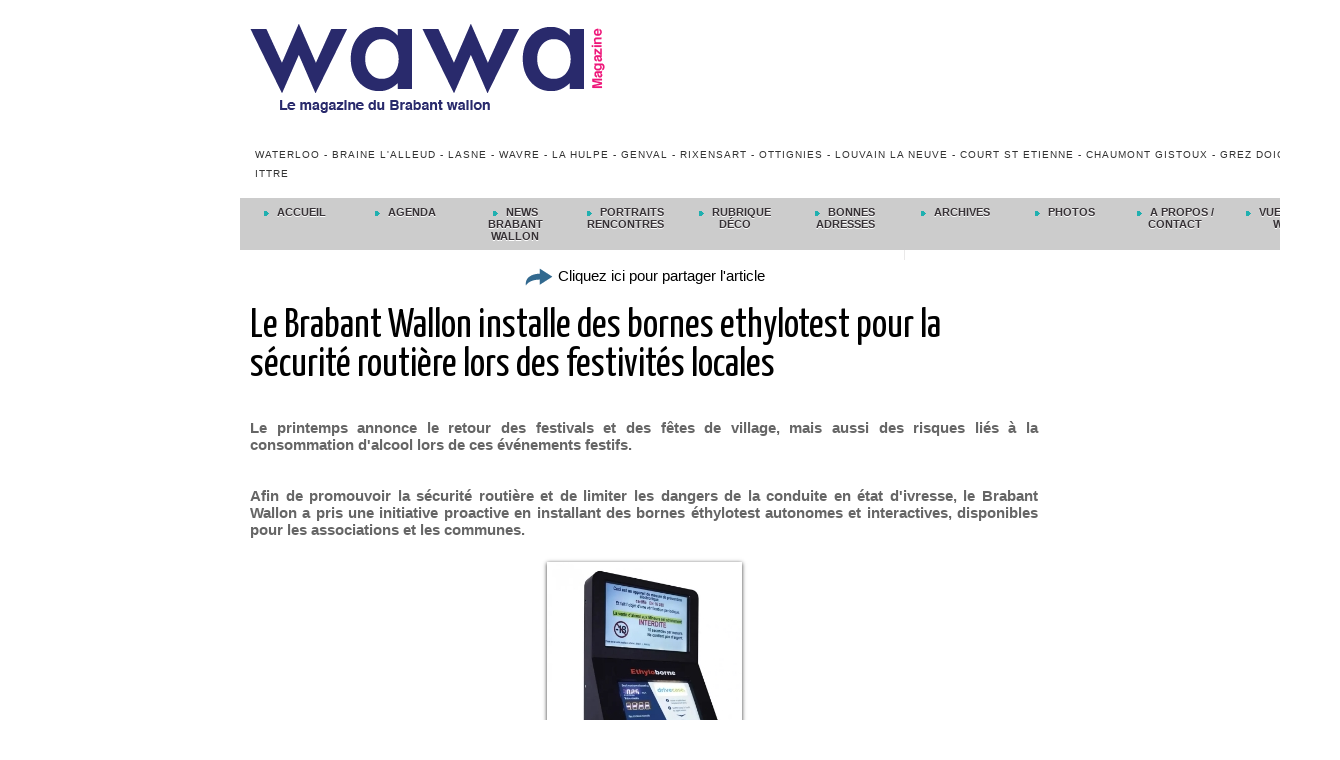

--- FILE ---
content_type: text/html; charset=UTF-8
request_url: https://www.wawamagazine.com/Le-Brabant-Wallon-installe-des-bornes-ethylotest-pour-la-securite-routiere-lors-des-festivites-locales_a4092.html
body_size: 9957
content:
<!DOCTYPE html PUBLIC "-//W3C//DTD XHTML 1.0 Strict//EN" "http://www.w3.org/TR/xhtml1/DTD/xhtml1-strict.dtd">
<html xmlns="http://www.w3.org/1999/xhtml" xmlns:og="http://ogp.me/ns#" xmlns:fb="http://ogp.me/ns/fb#" xml:lang="fr" lang="fr">
<head>
<title>Le Brabant Wallon installe des bornes ethylotest pour la sécurité routière lors des festivités locales</title>
 
<meta http-equiv="Content-Type" content="text/html; Charset=UTF-8" />
<meta name="author" lang="fr" content="Le Brabant Wallon installe des bornes ethylotest pour la sécurité routière lors des festivités locales" />
<meta name="keywords" content="Wavre, magasins wavre, commerces wavre, braderie wavre, Waterloo, Braine l'Alleud, Lasne, Ittre, wavre capital, Rixensart, chaumont, gistoux, ottignies, grez, doiceau, agenda wavre, agenda genval, agenda rixensart, agenda ottignies, agenda, portail bw, portail Brabant wallon" />
<meta name="description" content="Le printemps annonce le retour des festivals et des fêtes de village, mais aussi des risques liés à la consommation d'alcool lors de ces événements festifs.   Afin de promouvoir la sécurité routièr..." />

<meta name="geo.position" content="50.7326779;4.5861097" />
<meta property="og:url" content="https://www.wawamagazine.com/Le-Brabant-Wallon-installe-des-bornes-ethylotest-pour-la-securite-routiere-lors-des-festivites-locales_a4092.html" />
<meta name="image" property="og:image" content="https://www.wawamagazine.com/photo/art/grande/79737718-57694679.jpg?v=1713879755" />
<meta property="og:type" content="article" />
<meta property="og:title" content="Le Brabant Wallon installe des bornes ethylotest pour la sécurité routière lors des festivités locales" />
<meta property="og:description" content="Le printemps annonce le retour des festivals et des fêtes de village, mais aussi des risques liés à la consommation d'alcool lors de ces événements festifs. Afin de promouvoir la sécurité routière et de limiter les dangers de la conduite en état d'ivresse, le Brabant Wallon a pris une initiative..." />
<meta property="og:site_name" content="WaWa Magazine le portail du Brabant wallon, tout sur le Béwé." />
<meta property="twitter:card" content="summary_large_image" />
<meta property="twitter:image" content="https://www.wawamagazine.com/photo/art/grande/79737718-57694679.jpg?v=1713879755" />
<meta property="twitter:title" content="Le Brabant Wallon installe des bornes ethylotest pour la sécurit..." />
<meta property="twitter:description" content="Le printemps annonce le retour des festivals et des fêtes de village, mais aussi des risques liés à la consommation d'alcool lors de ces événements festifs. Afin de promouvoir la sécurité routière e..." />
<meta property="fb:app_id" content="1638885126424963" />
<link rel="stylesheet" href="/var/style/style_5.css?v=1599139748" type="text/css" />
<link rel="stylesheet" media="only screen and (max-width : 800px)" href="/var/style/style_1105.css?v=1599139748" type="text/css" />
<link rel="stylesheet" href="/assets/css/gbfonts.min.css?v=1724246908" type="text/css">
<meta id="viewport" name="viewport" content="width=device-width, initial-scale=1.0, maximum-scale=1.0" />
<link id="css-responsive" rel="stylesheet" href="/_public/css/responsive.min.css?v=1731587507" type="text/css" />
<link rel="stylesheet" media="only screen and (max-width : 800px)" href="/var/style/style_1105_responsive.css?v=1599139748" type="text/css" />
<link rel="stylesheet" href="/var/style/style.8435171.css?v=1577962466" type="text/css" />
<link rel="stylesheet" href="/var/style/style.6428502.css?v=1435664813" type="text/css" />
<link rel="stylesheet" href="/var/style/style.6428487.css?v=1386336175" type="text/css" />
<link href="https://fonts.googleapis.com/css?family=Yanone+Kaffeesatz|Satisfy|Amatic+SC|Istok+Web&display=swap" rel="stylesheet" type="text/css" />
<link rel="canonical" href="https://www.wawamagazine.com/Le-Brabant-Wallon-installe-des-bornes-ethylotest-pour-la-securite-routiere-lors-des-festivites-locales_a4092.html" />
<link rel="amphtml" href="https://www.wawamagazine.com/Le-Brabant-Wallon-installe-des-bornes-ethylotest-pour-la-securite-routiere-lors-des-festivites-locales_a4092.amp.html" />
<link rel="alternate" type="application/rss+xml" title="RSS" href="/xml/syndication.rss" />
<link rel="alternate" type="application/atom+xml" title="ATOM" href="/xml/atom.xml" />
<link rel="icon" href="/_images/icones/favicon.ico" type="image/x-icon" />
<link rel="shortcut icon" href="/_images/icones/favicon.ico" type="image/x-icon" />
 
<!-- Google file -->
<meta name="google-site-verification" content="0OZV7KtrddahO4qqyDH4FOqj0uSe-bwtL6FSFebuRG8" />
 
<!-- Msn tags -->
<meta name="msvalidate.01" content="584D9AA4EBD1879F74CCC85E822BF5E3" />
<script src="/_public/js/jquery-1.8.3.min.js?v=1731587507" type="text/javascript"></script>
<script src="/_public/js/regie_pub.js?v=1731587507" type="text/javascript"></script>
<script src="/_public/js/jquery-tiptip.min.js?v=1731587507" type="text/javascript"></script>
<script src="/_public/js/jquery.raty.min.js?v=1731587507" type="text/javascript"></script>
<script src="/_public/js/jquery.tools-1.2.7.min.js?v=1731587507" type="text/javascript"></script>
<script src="/_public/js/compress_jquery.ibox.js?v=1731587507" type="text/javascript"></script>
<script src="/_public/js/form.js?v=1731587507" type="text/javascript"></script>
<script src="/_public/js/compress_facebook.js?v=1731587507" type="text/javascript"></script>
<script src="/_public/js/compress_fonctions.js?v=1731587507" type="text/javascript"></script>
<script type="text/javascript" src="//platform.linkedin.com/in.js">lang:fr_FR</script>
<script type="text/javascript">
/*<![CDATA[*//*---->*/
selected_page = ['article', ''];
selected_page = ['article', '79737718'];
var deploye8435126 = true;

function sfHover_8435126(id) {
	var func = 'hover';
	if ($('#css-responsive').length && parseInt($(window).width()) <= 800) { 
		func = 'click';
	}

	$('#' + id + ' li' + (func == 'click' ? ' > a' : '')).on(func, 
		function(e) { 
			var obj  = (func == 'click' ? $(this).parent('li') :  $(this));
			if (func == 'click') {
				$('#' + id + ' > li').each(function(index) { 
					if ($(this).attr('id') != obj.attr('id') && !$(this).find(obj).length) {
						$(this).find(' > ul:visible').each(function() { $(this).hide(); });
					}
				});
			}
			if(func == 'click' || e.type == 'mouseenter') { 
				if (obj.find('ul:first:hidden').length)	{
					sfHoverShow_8435126(obj); 
				} else if (func == 'click') {
					sfHoverHide_8435126(obj);
				}
				if (func == 'click' && obj.find('ul').length)	return false; 
			}
			else if (e.type == 'mouseleave') { sfHoverHide_8435126(obj); }
		}
	);
}
function sfHoverShow_8435126(obj) {
	obj.addClass('sfhover').css('z-index', 1000); obj.find('ul:first:hidden').each(function() { if ($(this).hasClass('lvl0')) $(this).show(); else $(this).show(); });
}
function sfHoverHide_8435126(obj) {
	obj.find('ul:visible').each(function() { if ($(this).hasClass('lvl0')) $(this).hide(); else $(this).hide();});
}

 var GBRedirectionMode = 'IF_FOUND';
/*--*//*]]>*/

</script>
 
<!-- Perso tags -->
<meta name="google-site-verification" content="aMyvVcDA9Qo_0OFr0SQ1sCA8cAykNhtFMkin-AX-hl4" />

<meta name="facebook-domain-verification" content="1ha2rqxf0yf7s5a6l6hhgl6r2d78zw" />


<style type="text/css">
.mod_8435171 img, .mod_8435171 embed, .mod_8435171 table {
	 max-width: 786px;
}

.mod_8435171 .mod_8435171_pub {
	 min-width: 786px;
}

.mod_8435171 .mod_8435171_pub .cel1 {
	 padding: 0;
}

.mod_8435171 .photo.left .mod_8435171_pub, .mod_8435171 .photo.right .mod_8435171_pub {
	 min-width: 393px; margin: 15px 10px;
}

.mod_8435171 .photo.left .mod_8435171_pub {
	 margin-left: 0;
}

.mod_8435171 .photo.right .mod_8435171_pub {
	 margin-right: 0;
}

.mod_8435171 .para_57694679 .photo {
	 position: relative;
}


			#tiptip_holder {
				display: none;
				position: absolute;
				top: 0;
				left: 0;
				z-index: 99999;
			}
</style>

<!-- Google Analytics -->
<script>
  (function(i,s,o,g,r,a,m){i['GoogleAnalyticsObject']=r;i[r]=i[r]||function(){
  (i[r].q=i[r].q||[]).push(arguments)},i[r].l=1*new Date();a=s.createElement(o),
  m=s.getElementsByTagName(o)[0];a.async=1;a.src=g;m.parentNode.insertBefore(a,m)
  })(window,document,'script','//www.google-analytics.com/analytics.js','ga');

  ga('create', 'UA-12097325-2', 'auto');
  ga('send', 'pageview');

</script>
 
</head>

<body class="mep5">
<div id="z_col_130_responsive" class="responsive-menu">


<!-- MOBI_swipe 12194887 -->
<div id="mod_12194887" class="mod_12194887 wm-module fullbackground  module-MOBI_swipe">
	 <div class="entete"><div class="fullmod">
		 <span>WaWa Magazine le portail du Brabant wallon, tout sur le Béwé.</span>
	 </div></div>
	<div class="cel1">
		 <ul>
			 <li class="liens" data-link="home,"><a href="https://www.wawamagazine.com/" >			 <span>
			 Accueil
			 </span>
</a></li>
			 <li class="liens" data-link="rubrique,228213"><a href="/NEWS-du-Brabant-wallon_r26.html" >			 <span>
			 NEWS du BW !
			 </span>
</a></li>
			 <li class="liens" data-link="rubrique,228203"><a href="/Portraits-Rencontres_r24.html" >			 <span>
			 Portraits rencontres
			 </span>
</a></li>
			 <li class="liens" data-link="agenda,all"><a href="/agenda/" >			 <span>
			 Agenda
			 </span>
</a></li>
		 </ul>
	</div>
</div>
</div>
<div id="main-responsive">

<div id="main">
<table id="main_table_inner" cellspacing="0">
<tr>
<td class="z_col0_td_inner z_td_colonne" colspan="1">
<div id="z_col0">
	 <div class="z_col0_inner">
<div id="z_col0_responsive" class="module-responsive">

<!-- MOBI_titre 12194886 -->
<div id="mod_12194886" class="mod_12194886 module-MOBI_titre">
<div class="tablet-bg">
<div onclick="swipe()" class="swipe gbicongeneric icon-gbicongeneric-button-swipe-list"></div>
	 <a class="image mobile notablet" href="https://www.wawamagazine.com"><img src="https://www.wawamagazine.com/photo/iphone_titre_12194886.png?v=1459510339" alt="WaWa Magazine"  title="WaWa Magazine" /></a>
</div>
</div>
</div>
		 <div class="inner">
<!-- ********************************************** ZONE TITRE ********************************************** -->

<!-- pub 8435127 -->
<div id="ecart_after_8435127" class="ecart_col0" style="display:none"><hr /></div>

<!-- titre 8435129 -->
<div id="ecart_before_8435129" class="ecart_col0 " style="display:none"><hr /></div>
<div id="mod_8435129" class="mod_8435129 wm-module fullbackground "><div class="fullmod">
	 <div class="titre_image"><a href="https://www.wawamagazine.com/"><img src="/photo/titre_8435129.png?v=1422553719" alt="WaWa Magazine" title="WaWa Magazine" class="image"/></a></div>
</div></div>
<div id="ecart_after_8435129" class="ecart_col0" style="display:none"><hr /></div>

<!-- titre 8435128 -->
<div id="ecart_before_8435128" class="ecart_col0 " style="display:none"><hr /></div>
<div id="mod_8435128" class="mod_8435128 wm-module fullbackground "><div class="fullmod">
	 <div class="titre"><a href="https://www.wawamagazine.com/">Waterloo - Braine L'Alleud - Lasne - Wavre - La Hulpe - Genval - Rixensart - Ottignies - Louvain La Neuve - Court St Etienne - Chaumont Gistoux - Grez Doiceau - Ittre</a></div>
</div></div>
<div id="ecart_after_8435128" class="ecart_col0" style="display:none"><hr /></div>

<!-- menu_deployable 8435126 -->
<div id="ecart_before_8435126" class="ecart_col0 " style="display:none"><hr /></div>
<div id="mod_8435126" class="mod_8435126 module-menu_deployable wm-module fullbackground  colonne-a type-1 background-cell- " >
	 <div class="main_menu">
		 <ul id="menuliste_8435126">
			 <li data-link="home," class=" titre first" id="menuliste_8435126_1"><a href="https://www.wawamagazine.com/" > <img class="image middle nomargin" src="https://www.wawamagazine.com/_images/preset/puces/arrow7.gif?v=1732287502" alt=""  /> Accueil</a></li>
			 <li data-link="agenda,all" class=" titre" id="menuliste_8435126_2"><a href="/agenda/" > <img class="image middle nomargin" src="https://www.wawamagazine.com/_images/preset/puces/arrow7.gif?v=1732287502" alt=""  /> Agenda</a></li>
			 <li data-link="rubrique,228213" class=" titre" id="menuliste_8435126_3"><a href="/NEWS-du-Brabant-wallon_r26.html" > <img class="image middle nomargin" src="https://www.wawamagazine.com/_images/preset/puces/arrow7.gif?v=1732287502" alt=""  /> News Brabant Wallon</a></li>
			 <li data-link="rubrique,228203" class=" titre" id="menuliste_8435126_4"><a href="/Portraits-Rencontres_r24.html" > <img class="image middle nomargin" src="https://www.wawamagazine.com/_images/preset/puces/arrow7.gif?v=1732287502" alt=""  /> Portraits Rencontres</a></li>
			 <li data-link="rubrique,271734" class=" titre" id="menuliste_8435126_5"><a href="/Decoration_r58.html" > <img class="image middle nomargin" src="https://www.wawamagazine.com/_images/preset/puces/arrow7.gif?v=1732287502" alt=""  /> Rubrique déco</a></li>
			 <li data-link="rubrique,228226" class=" titre" id="menuliste_8435126_6"><a href="/Bonnes-adresses_r27.html" > <img class="image middle nomargin" src="https://www.wawamagazine.com/_images/preset/puces/arrow7.gif?v=1732287502" alt=""  /> Bonnes adresses</a>
			 	 <ul class="lvl0 ">
					 <li class="stitre responsive" style="display:none"><a href="/Bonnes-adresses_r27.html" ><span class="fake-margin" style="display:none">&nbsp;</span> <img class="image middle nomargin" src="https://www.wawamagazine.com/_images/preset/puces/arrow7.gif?v=1732287502" alt=""  /> Bonnes adresses</a></li>
					 <li data-link="rubrique,416462" class=" stitre" ><a href="/Wavre_r81.html" ><span class="fake-margin" style="display:none">&nbsp;</span>Wavre</a>
					 	 <ul class="lvlchildren ">
							 <li class="stitre responsive" style="display:none"><a href="/Wavre_r81.html" ><span class="fake-margin" style="display:none">&nbsp;</span><span class="fake-margin" style="display:none">&nbsp;</span>Wavre</a></li>
							 <li data-link="rubrique,228227" class=" stitre" ><a href="/Concessionnaires-Automobiles_r28.html" ><span class="fake-margin" style="display:none">&nbsp;</span><span class="fake-margin" style="display:none">&nbsp;</span>Concessionnaires automobiles</a></li>
							 <li data-link="rubrique,228228" class=" stitre" ><a href="/Sports-et-Bien-etre_r29.html" ><span class="fake-margin" style="display:none">&nbsp;</span><span class="fake-margin" style="display:none">&nbsp;</span>Sports et Bien être</a>
							 	 <ul class="lvlchildren ">
									 <li class="stitre responsive" style="display:none"><a href="/Sports-et-Bien-etre_r29.html" ><span class="fake-margin" style="display:none">&nbsp;</span><span class="fake-margin" style="display:none">&nbsp;</span><span class="fake-margin" style="display:none">&nbsp;</span>Sports et Bien être</a></li>
									 <li data-link="rubrique,229972" class=" stitre" ><a href="/Fitness_r38.html" ><span class="fake-margin" style="display:none">&nbsp;</span><span class="fake-margin" style="display:none">&nbsp;</span><span class="fake-margin" style="display:none">&nbsp;</span>Fitness</a></li>
									 <li data-link="rubrique,237540" class=" stitre" ><a href="/Dietetique_r53.html" ><span class="fake-margin" style="display:none">&nbsp;</span><span class="fake-margin" style="display:none">&nbsp;</span><span class="fake-margin" style="display:none">&nbsp;</span>Diététique</a></li>
									 <li data-link="rubrique,292128" class=" stitre" ><a href="/Beaute_r77.html" ><span class="fake-margin" style="display:none">&nbsp;</span><span class="fake-margin" style="display:none">&nbsp;</span><span class="fake-margin" style="display:none">&nbsp;</span>Beauté</a></li>
									 <li data-link="rubrique,237541" class=" stitre" ><a href="/Bio_r54.html" ><span class="fake-margin" style="display:none">&nbsp;</span><span class="fake-margin" style="display:none">&nbsp;</span><span class="fake-margin" style="display:none">&nbsp;</span>Bio</a></li>
									 <li data-link="rubrique,230116" class=" stitre slast" ><a href="/Sports_r41.html" ><span class="fake-margin" style="display:none">&nbsp;</span><span class="fake-margin" style="display:none">&nbsp;</span><span class="fake-margin" style="display:none">&nbsp;</span>Sports</a>
									 	 <ul class="lvlchildren ">
											 <li class="stitre responsive" style="display:none"><a href="/Sports_r41.html" ><span class="fake-margin" style="display:none">&nbsp;</span><span class="fake-margin" style="display:none">&nbsp;</span><span class="fake-margin" style="display:none">&nbsp;</span><span class="fake-margin" style="display:none">&nbsp;</span>Sports</a></li>
											 <li data-link="rubrique,230121" class=" stitre" ><a href="/Arts-Martiaux_r43.html" ><span class="fake-margin" style="display:none">&nbsp;</span><span class="fake-margin" style="display:none">&nbsp;</span><span class="fake-margin" style="display:none">&nbsp;</span><span class="fake-margin" style="display:none">&nbsp;</span>Arts Martiaux</a></li>
											 <li data-link="rubrique,230129" class=" stitre" ><a href="/Athletisme_r44.html" ><span class="fake-margin" style="display:none">&nbsp;</span><span class="fake-margin" style="display:none">&nbsp;</span><span class="fake-margin" style="display:none">&nbsp;</span><span class="fake-margin" style="display:none">&nbsp;</span>Athlétisme</a></li>
											 <li data-link="rubrique,230150" class=" stitre" ><a href="/Autos-Motos_r45.html" ><span class="fake-margin" style="display:none">&nbsp;</span><span class="fake-margin" style="display:none">&nbsp;</span><span class="fake-margin" style="display:none">&nbsp;</span><span class="fake-margin" style="display:none">&nbsp;</span>Autos - Motos</a></li>
											 <li data-link="rubrique,230154" class=" stitre" ><a href="/Badminton_r46.html" ><span class="fake-margin" style="display:none">&nbsp;</span><span class="fake-margin" style="display:none">&nbsp;</span><span class="fake-margin" style="display:none">&nbsp;</span><span class="fake-margin" style="display:none">&nbsp;</span>Badminton</a></li>
											 <li data-link="rubrique,230241" class=" stitre" ><a href="/Basket-Ball_r47.html" ><span class="fake-margin" style="display:none">&nbsp;</span><span class="fake-margin" style="display:none">&nbsp;</span><span class="fake-margin" style="display:none">&nbsp;</span><span class="fake-margin" style="display:none">&nbsp;</span>Baket-Ball</a></li>
											 <li data-link="rubrique,230532" class=" stitre" ><a href="/Cyclisme_r48.html" ><span class="fake-margin" style="display:none">&nbsp;</span><span class="fake-margin" style="display:none">&nbsp;</span><span class="fake-margin" style="display:none">&nbsp;</span><span class="fake-margin" style="display:none">&nbsp;</span>Cyclisme</a></li>
											 <li data-link="rubrique,230784" class=" stitre" ><a href="/Tennis_r49.html" ><span class="fake-margin" style="display:none">&nbsp;</span><span class="fake-margin" style="display:none">&nbsp;</span><span class="fake-margin" style="display:none">&nbsp;</span><span class="fake-margin" style="display:none">&nbsp;</span>Tennis</a></li>
											 <li data-link="rubrique,272921" class=" stitre" ><a href="/Fitness_r59.html" ><span class="fake-margin" style="display:none">&nbsp;</span><span class="fake-margin" style="display:none">&nbsp;</span><span class="fake-margin" style="display:none">&nbsp;</span><span class="fake-margin" style="display:none">&nbsp;</span>Fitness</a></li>
											 <li data-link="rubrique,351616" class=" stitre" ><a href="/Golf_r79.html" ><span class="fake-margin" style="display:none">&nbsp;</span><span class="fake-margin" style="display:none">&nbsp;</span><span class="fake-margin" style="display:none">&nbsp;</span><span class="fake-margin" style="display:none">&nbsp;</span>Golf</a></li>
											 <li data-link="rubrique,351616" class=" stitre" ><a href="/Golf_r79.html" ><span class="fake-margin" style="display:none">&nbsp;</span><span class="fake-margin" style="display:none">&nbsp;</span><span class="fake-margin" style="display:none">&nbsp;</span><span class="fake-margin" style="display:none">&nbsp;</span>Golf</a></li>
											 <li data-link="rubrique,447940" class=" stitre" ><a href="/Plongee_r82.html" ><span class="fake-margin" style="display:none">&nbsp;</span><span class="fake-margin" style="display:none">&nbsp;</span><span class="fake-margin" style="display:none">&nbsp;</span><span class="fake-margin" style="display:none">&nbsp;</span>Plongée</a></li>
											 <li data-link="rubrique,464356" class=" stitre slast" ><a href="/Peche_r94.html" ><span class="fake-margin" style="display:none">&nbsp;</span><span class="fake-margin" style="display:none">&nbsp;</span><span class="fake-margin" style="display:none">&nbsp;</span><span class="fake-margin" style="display:none">&nbsp;</span>Pêche</a></li>
										 </ul>
									 </li>
								 </ul>
							 </li>
							 <li data-link="rubrique,228230" class=" stitre" ><a href="/Finances_r30.html" ><span class="fake-margin" style="display:none">&nbsp;</span><span class="fake-margin" style="display:none">&nbsp;</span>Finances</a></li>
							 <li data-link="rubrique,228231" class=" stitre" ><a href="/HORECA_r31.html" ><span class="fake-margin" style="display:none">&nbsp;</span><span class="fake-margin" style="display:none">&nbsp;</span>Horeca</a>
							 	 <ul class="lvlchildren ">
									 <li class="stitre responsive" style="display:none"><a href="/HORECA_r31.html" ><span class="fake-margin" style="display:none">&nbsp;</span><span class="fake-margin" style="display:none">&nbsp;</span><span class="fake-margin" style="display:none">&nbsp;</span>Horeca</a></li>
									 <li data-link="rubrique,460274" class=" stitre" ><a href="/Restaurants-region-de-Wavre_r86.html" ><span class="fake-margin" style="display:none">&nbsp;</span><span class="fake-margin" style="display:none">&nbsp;</span><span class="fake-margin" style="display:none">&nbsp;</span>Restaurants région de Wavre</a></li>
									 <li data-link="rubrique,460275" class=" stitre slast" ><a href="/Hotels-Chambres-d-hotes_r87.html" ><span class="fake-margin" style="display:none">&nbsp;</span><span class="fake-margin" style="display:none">&nbsp;</span><span class="fake-margin" style="display:none">&nbsp;</span>Hôtels - Chambres d'hôtes</a></li>
								 </ul>
							 </li>
							 <li data-link="rubrique,228307" class=" stitre" ><a href="/Services_r32.html" ><span class="fake-margin" style="display:none">&nbsp;</span><span class="fake-margin" style="display:none">&nbsp;</span>Services</a></li>
							 <li data-link="rubrique,228312" class=" stitre" ><a href="/Loisirs-et-Culture_r34.html" ><span class="fake-margin" style="display:none">&nbsp;</span><span class="fake-margin" style="display:none">&nbsp;</span>Loisirs et Culture</a>
							 	 <ul class="lvlchildren ">
									 <li class="stitre responsive" style="display:none"><a href="/Loisirs-et-Culture_r34.html" ><span class="fake-margin" style="display:none">&nbsp;</span><span class="fake-margin" style="display:none">&nbsp;</span><span class="fake-margin" style="display:none">&nbsp;</span>Loisirs et Culture</a></li>
									 <li data-link="rubrique,230118" class=" stitre" ><a href="/Culture_r42.html" ><span class="fake-margin" style="display:none">&nbsp;</span><span class="fake-margin" style="display:none">&nbsp;</span><span class="fake-margin" style="display:none">&nbsp;</span>Culture</a></li>
									 <li data-link="rubrique,230824" class=" stitre slast" ><a href="/Loisirs_r50.html" ><span class="fake-margin" style="display:none">&nbsp;</span><span class="fake-margin" style="display:none">&nbsp;</span><span class="fake-margin" style="display:none">&nbsp;</span>Loisirs</a></li>
								 </ul>
							 </li>
							 <li data-link="rubrique,229369" class=" stitre" ><a href="/Habitation_r35.html" ><span class="fake-margin" style="display:none">&nbsp;</span><span class="fake-margin" style="display:none">&nbsp;</span>Habitation</a></li>
							 <li data-link="rubrique,230021" class=" stitre" ><a href="/Vetements-et-accessoires_r40.html" ><span class="fake-margin" style="display:none">&nbsp;</span><span class="fake-margin" style="display:none">&nbsp;</span>Vêtements et accessoires</a></li>
							 <li data-link="rubrique,232795" class=" stitre" ><a href="/Informatique-GSM-HiFi_r51.html" ><span class="fake-margin" style="display:none">&nbsp;</span><span class="fake-margin" style="display:none">&nbsp;</span>Informatique / GSM / HiFi</a></li>
							 <li data-link="rubrique,327789" class=" stitre slast" ><a href="/Alimentation_r78.html" ><span class="fake-margin" style="display:none">&nbsp;</span><span class="fake-margin" style="display:none">&nbsp;</span>Alimentation</a></li>
						 </ul>
					 </li>
					 <li data-link="rubrique,452166" class=" stitre slast" ><a href="/Waterloo_r85.html" ><span class="fake-margin" style="display:none">&nbsp;</span>Waterloo</a>
					 	 <ul class="lvlchildren ">
							 <li class="stitre responsive" style="display:none"><a href="/Waterloo_r85.html" ><span class="fake-margin" style="display:none">&nbsp;</span><span class="fake-margin" style="display:none">&nbsp;</span>Waterloo</a></li>
							 <li data-link="rubrique,461228" class=" stitre" ><a href="/Loisirs-et-culture_r88.html" ><span class="fake-margin" style="display:none">&nbsp;</span><span class="fake-margin" style="display:none">&nbsp;</span>Loisirs et culture</a>
							 	 <ul class="lvlchildren ">
									 <li class="stitre responsive" style="display:none"><a href="/Loisirs-et-culture_r88.html" ><span class="fake-margin" style="display:none">&nbsp;</span><span class="fake-margin" style="display:none">&nbsp;</span><span class="fake-margin" style="display:none">&nbsp;</span>Loisirs et culture</a></li>
									 <li data-link="rubrique,461229" class=" stitre" ><a href="/Loisirs_r89.html" ><span class="fake-margin" style="display:none">&nbsp;</span><span class="fake-margin" style="display:none">&nbsp;</span><span class="fake-margin" style="display:none">&nbsp;</span>Loisirs</a></li>
									 <li data-link="rubrique,461466" class=" stitre slast" ><a href="/Culture_r92.html" ><span class="fake-margin" style="display:none">&nbsp;</span><span class="fake-margin" style="display:none">&nbsp;</span><span class="fake-margin" style="display:none">&nbsp;</span>Culture</a></li>
								 </ul>
							 </li>
							 <li data-link="rubrique,461261" class=" stitre" ><a href="/Horeca_r90.html" ><span class="fake-margin" style="display:none">&nbsp;</span><span class="fake-margin" style="display:none">&nbsp;</span>Horeca</a>
							 	 <ul class="lvlchildren ">
									 <li class="stitre responsive" style="display:none"><a href="/Horeca_r90.html" ><span class="fake-margin" style="display:none">&nbsp;</span><span class="fake-margin" style="display:none">&nbsp;</span><span class="fake-margin" style="display:none">&nbsp;</span>Horeca</a></li>
									 <li data-link="rubrique,461265" class=" stitre slast" ><a href="/Restaurants-region-de-Waterloo_r91.html" ><span class="fake-margin" style="display:none">&nbsp;</span><span class="fake-margin" style="display:none">&nbsp;</span><span class="fake-margin" style="display:none">&nbsp;</span>Restaurants région de Waterloo</a></li>
								 </ul>
							 </li>
							 <li data-link="rubrique,461556" class=" stitre" ><a href="/Services_r93.html" ><span class="fake-margin" style="display:none">&nbsp;</span><span class="fake-margin" style="display:none">&nbsp;</span>Services</a></li>
							 <li data-link="rubrique,503987" class=" stitre" ><a href="/Habitation_r105.html" ><span class="fake-margin" style="display:none">&nbsp;</span><span class="fake-margin" style="display:none">&nbsp;</span>Habitation</a></li>
							 <li data-link="rubrique,568165" class=" stitre slast" ><a href="/Vetements-et-accessoires_r111.html" ><span class="fake-margin" style="display:none">&nbsp;</span><span class="fake-margin" style="display:none">&nbsp;</span>Vêtements et Accessoires</a></li>
						 </ul>
					 </li>
				 </ul>
			 </li>
			 <li data-link="rubrique,450735" class=" titre" id="menuliste_8435126_7"><a href="/Anciens-magazines_r84.html" > <img class="image middle nomargin" src="https://www.wawamagazine.com/_images/preset/puces/arrow7.gif?v=1732287502" alt=""  /> Archives</a></li>
			 <li data-link="galerie,all" class=" titre" id="menuliste_8435126_8"><a href="/photos/" > <img class="image middle nomargin" src="https://www.wawamagazine.com/_images/preset/puces/arrow7.gif?v=1732287502" alt=""  /> Photos</a></li>
			 <li data-link="rubrique,450609" class=" titre" id="menuliste_8435126_9"><a href="/A-propos-Contact_r83.html" > <img class="image middle nomargin" src="https://www.wawamagazine.com/_images/preset/puces/arrow7.gif?v=1732287502" alt=""  /> A propos / Contact</a>
			 	 <ul class="lvl0 ">
					 <li class="stitre responsive" style="display:none"><a href="/A-propos-Contact_r83.html" ><span class="fake-margin" style="display:none">&nbsp;</span> <img class="image middle nomargin" src="https://www.wawamagazine.com/_images/preset/puces/arrow7.gif?v=1732287502" alt=""  /> A propos / Contact</a></li>
					 <li data-link="formulaire,27025" class=" stitre" ><a href="/forms/Contactez-nous_f1.html" ><span class="fake-margin" style="display:none">&nbsp;</span>Contact</a></li>
					 <li data-link="article,5845647" class=" stitre" ><a href="/A-propos-de-nous_a643.html" ><span class="fake-margin" style="display:none">&nbsp;</span>A propos de nous</a></li>
					 <li data-link="article,5939534" class=" stitre slast" ><a href="/Le-Brabant-wallon_a676.html" ><span class="fake-margin" style="display:none">&nbsp;</span>Le Brabant wallon</a></li>
				 </ul>
			 </li>
			 <li data-link="rubrique,512512" class=" titre last" id="menuliste_8435126_10"><a href="/Vue-sur-le-web_r106.html" > <img class="image middle nomargin" src="https://www.wawamagazine.com/_images/preset/puces/arrow7.gif?v=1732287502" alt=""  /> Vue sur le Web</a></li>
		 </ul>
	 <div class="break" style="_height:auto;"></div>
	 </div>
	 <div class="clear"></div>
	 <script type="text/javascript">sfHover_8435126('menuliste_8435126')</script>
</div>
<!-- ********************************************** FIN ZONE TITRE ****************************************** -->
		 </div>
	 </div>
</div>
</td>
</tr>

<tr class="tr_median">
<td class="z_col1_td_inner z_td_colonne main-colonne">
<!-- ********************************************** COLONNE 1 ********************************************** -->
<div id="z_col1" class="z_colonne">
	 <div class="z_col1_inner z_col_median">
		 <div class="inner">
<div id="mod_8435171" class="mod_8435171 wm-module fullbackground  page2_article article-4092">
	 <div class="cel1">
		 <div class="boutons_ligne" id="boutons">
<a class="bt-share" href="javascript:void(0)" id="share_boutons_8435171"><img src="https://www.wawamagazine.com/photo/bt_share.png?v=1348496131" class="image middle" alt="Cliquez ici pour partager l'article" title="Cliquez ici pour partager l'article"  />&nbsp;Cliquez ici pour partager l'article</a>
		 </div>
		 <div class="titre">
			 <h1 class="access">
				 Le Brabant Wallon installe des bornes ethylotest pour la sécurité routière lors des festivités locales
			 </h1>
		 </div>
		 <div class="chapeau" style="">
			 <h3 class="access">
				            				 <br />
				           				 <br />
				 Le printemps annonce le retour des festivals et des fêtes de village, mais aussi des risques liés à la consommation d'alcool lors de ces événements festifs. 				 <br />
				      				 <br />
				      				 <br />
				 Afin de promouvoir la sécurité routière et de limiter les dangers de la conduite en état d'ivresse, le Brabant Wallon a pris une initiative proactive en installant des bornes éthylotest autonomes et interactives, disponibles pour les associations et les communes.
			 </h3>
		 </div>
		 <br class="texte clear" />
	 <div class="entry-content instapaper_body">
		 <br id="sep_para_1" class="sep_para access"/>
		 <div id="para_1" class="para_57694679 resize" style="">
			 <div class="photo shadow top" style="margin-bottom: 10px">
				 <img class="responsive"  style="display:none" src="https://www.wawamagazine.com/photo/art/grande/79737718-57694679.jpg?v=1713879755" alt="Le Brabant Wallon installe des bornes ethylotest pour la sécurité routière lors des festivités locales" title="Le Brabant Wallon installe des bornes ethylotest pour la sécurité routière lors des festivités locales" />
<img class="not-responsive"  src="https://www.wawamagazine.com/photo/art/default/79737718-57694679.jpg?v=1713879755" alt="Le Brabant Wallon installe des bornes ethylotest pour la sécurité routière lors des festivités locales" title="Le Brabant Wallon installe des bornes ethylotest pour la sécurité routière lors des festivités locales"  />
			 </div>
			 <div class="photo shadow right">
<iframe class="sharing" src="//www.facebook.com/plugins/like.php?href=https%3A%2F%2Fwww.wawamagazine.com%2FLe-Brabant-Wallon-installe-des-bornes-ethylotest-pour-la-securite-routiere-lors-des-festivites-locales_a4092.html&amp;layout=box_count&amp;show_faces=false&amp;width=100&amp;action=like&amp;colorscheme=light" scrolling="no" frameborder="0" allowTransparency="true" style="float:left; border:none; overflow:hidden; width: 63px; height: 62px; margin-right: 10px"></iframe>
<iframe class="sharing" allowtransparency="true" frameborder="0" scrolling="no" src="//platform.twitter.com/widgets/tweet_button.html?url=http%3A%2F%2Fxfru.it%2F0yB8Xg&amp;counturl=https%3A%2F%2Fwww.wawamagazine.com%2FLe-Brabant-Wallon-installe-des-bornes-ethylotest-pour-la-securite-routiere-lors-des-festivites-locales_a4092.html&amp;text=Le%20Brabant%20Wallon%20installe%20des%20bornes%20ethylotest%20pour%20la%20s%C3%A9curit%C3%A9%20routi%C3%A8re%20lors%20des%20festivit%C3%A9s%20locales&amp;count=vertical" style="float:left;width: 60px; height: 62px; margin-right: 10px;"></iframe>
<div class="sharing" style="float: left; width: 65px; height: 62px;">
<script type="IN/Share" data-url="https://www.wawamagazine.com/Le-Brabant-Wallon-installe-des-bornes-ethylotest-pour-la-securite-routiere-lors-des-festivites-locales_a4092.html" data-counter="top"></script>
</div>
<div class="clear"></div>
			 </div>
			 <div class="texte">
				 <div class="access firstletter">
					 <div data-testid="conversation-turn-15" dir="auto">  <div>  <div data-message-author-role="assistant" data-message-id="70b712dd-a868-4db4-aa30-c31de6d53216" dir="auto">&nbsp; <br />  Cette borne éthylotest, une acquisition récente du Brabant Wallon, s'inscrit dans une <strong>démarche préventive</strong> visant à sensibiliser les citoyens et à réduire les risques liés à l'alcool pendant les festivals et autres rassemblements. <br />   <br />  Elle complète les actions de prévention telles que la campagne Guindaille 2.0 et le Kit Guindaille, qui visent à encourager une <strong>consommation responsable</strong> et à fournir des <strong>solutions alternatives à la conduite en état d'ébriété</strong>. <br />   <br />  &nbsp;  <h3><u><strong>Une Technologie intuitive au service de la sécurité</strong></u></h3>   <br />  &nbsp; La borne éthylotest est équipée d'un écran tactile et d'embouts à usage unique et recyclables, offrant ainsi une utilisation simple et hygiénique pour les utilisateurs. En quelques instants, elle fournit une indication claire du taux d'alcoolémie de l'utilisateur et lui indique s'il est apte à reprendre le volant. <br />   <br />   <br />  De plus, elle fournit des informations sur le <strong>temps d'attente nécessaire avant de pouvoir conduire en toute sécurité</strong>, ainsi que sur les amendes encourues en cas de contrôle routier. Enfin, elle propose des solutions alternatives à la conduite, comme le covoiturage ou le taxi, avec des numéros de contact. <br />   <br />  &nbsp;  <h3><u><strong>Disponible pour tous les organisateurs d'événements</strong></u></h3>  &nbsp; <br />  Les associations, les communes et les CPAS ont la possibilité d'emprunter cette borne éthylotest auprès du Centre de Prêt de Matériel du Brabant Wallon. Moyennant une contribution annuelle pour l'assurance et un forfait pour les embouts à usage unique, cette borne est <strong>facilement accessible </strong>pour toute organisation d'événement.    <blockquote>Facile à installer et à transporter, elle offre une solution pratique et ludique pour contrôler son taux d'alcoolémie et garantir la sécurité de tous sur la route. <br />  &nbsp;</blockquote>    <h3> <br />   <br />   <br />  <u>Pour plus d'informations</u></h3>  &nbsp; <br />  &nbsp; <br />  Pour obtenir plus de renseignements ou pour emprunter une borne éthylotest, veuillez contacter le Centre de Prêt de Matériel du Brabant Wallon, dirigé par<strong> Monsieur Thierry Marchal, ou Madame Sophie Keymolen</strong>, Députée Provinciale en charge du Centre de Prêt de Matériel. <br />   <br />  &nbsp;</div>  </div>    <div>  <div>  <div>&nbsp;</div>  </div>  </div>  </div>    <div data-testid="conversation-turn-16" dir="auto">  <div>  <div>  <div>  <div data-message-author-role="user" data-message-id="aaa2fbc9-d882-4441-9c59-7cdc96930db4" dir="auto">&nbsp;</div>  </div>  </div>  </div>  </div>  
				 </div>
			 </div>
			 <div class="clear"></div>
		 </div>
	 </div>
		 <br class="texte clear" />
		 <div class="real-auteur auteur">
			 <div class="access">Le Brabant Wallon installe des bornes ethylotest pour la sécurité routière lors des festivités locales</div>
		 </div>
		 <div class="auteur">
			 <div class="access">Lu 397 fois</div>
		 </div>
		 <div class="suite" >
			 <span class="img_rating" id="star79737718"></span> <span id="hint79737718">Notez</span>
		 </div>
			 <div class="auteur social">
				 <a target="_blank" href="http://www.facebook.com/share.php?u=https%3A%2F%2Fwww.wawamagazine.com%2FLe-Brabant-Wallon-installe-des-bornes-ethylotest-pour-la-securite-routiere-lors-des-festivites-locales_a4092.html"><img src="/_images/addto/facebook.png?v=1732287175" alt="Facebook" title="Facebook" /></a>
				 <a target="_blank" href="http://twitter.com/intent/tweet?text=Le+Brabant+Wallon+installe+des+bornes+ethylotest+pour+la+s%C3%A9curit%C3%A9+routi%C3%A8re+lors+des+festivit%C3%A9s+locales+http%3A%2F%2Fxfru.it%2F0yB8Xg"><img src="/_images/addto/twitter.png?v=1732287176" alt="Twitter" title="Twitter" /></a>
				 <a target="_blank" href="http://www.linkedin.com/shareArticle?mini=true&amp;url=https%3A%2F%2Fwww.wawamagazine.com%2FLe-Brabant-Wallon-installe-des-bornes-ethylotest-pour-la-securite-routiere-lors-des-festivites-locales_a4092.html&amp;title=Le+Brabant+Wallon+installe+des+bornes+ethylotest+pour+la+s%C3%A9curit%C3%A9+routi%C3%A8re+lors+des+festivit%C3%A9s+locales&amp;source=&amp;summary="><img src="/_images/addto/linkedin.png?v=1732287176" alt="LinkedIn" title="LinkedIn" /></a>
			 </div>
<br />		 <div id="snsbookmarks_8435171_79737718">
			 <img src="/_images/social/add_on.png" alt="Ajouter aux favoris" title="Ajouter aux favoris" style="vertical-align:middle;margin-right:5px" /><a class="liens" href="javascript:void(0)" onclick="showIbox('/index.php?preaction=ajax&amp;action=restriction&amp;iboxaction=login&amp;AJAX_SCRIPT=recharge_async%28%27snsbookmarks_8435171_79737718%27%2C+%27%2Fmymodule%2F8435171%2F%27%2C+%27ajax%3Dtrue%26amp%3Bjava%3Dfalse%26amp%3Bshow%3Dsnsbookmarks%26amp%3Bid_article%3D79737718%26amp%3BSOCIAL_LOGIN_ACTIVE_BOOKMARKS%3D%26amp%3Bsubaction%3Dadd%27%29%3B')" rel="nofollow">Ajouter aux favoris</a>
		 </div>
		 <div id="entete_liste">
		 <br />
		 <div class="entete_liste" style="float:left">
			 <div class="access" style="padding-top:5px">Dans la même rubrique :</div>
		 </div>
		 <div class="titre_liste pager" style="float:right; padding:0 0 10px 0">
			 <a class="sel" rel="nofollow" href="javascript:void(0)" onclick="recharge('entete_liste', 'https://www.wawamagazine.com/mymodule/8435171/', '', 'start=-2&amp;numero=4092&amp;java=false&amp;ajax=true&amp;show=liste_articles&amp;mod_size=2')">&lt;</a>
			 <a href="javascript:void(0)" rel="nofollow" onclick="recharge('entete_liste', 'https://www.wawamagazine.com/mymodule/8435171/', '', 'start=2&amp;numero=4092&amp;java=false&amp;ajax=true&amp;show=liste_articles&amp;mod_size=2')">&gt;</a>
		 </div>
		 <div class="break" style="padding-bottom: 10px"></div>
			 <table class="same_rub inner" cellpadding="0" cellspacing="0"><tr style="margin:0 auto">
		 <td class="bloc_liste" style="padding-right:5px;">
		 <div class="titre_liste bloc">
			 <div class="not-responsive" style="position: relative; background: transparent url(https://www.wawamagazine.com/photo/art/iphone/93761463-65474937.jpg?v=1768754666) center center no-repeat; display:block; padding-top: 163px; cursor:pointer" onclick="location.href = 'https://www.wawamagazine.com/Tameoh-en-concert-au-Rideau-Rouge-une-soiree-a-ne-pas-manquer_a4884.html'"></div>
			 <div class="responsive" style="display:none; background: transparent url(https://www.wawamagazine.com/photo/art/large_x2/93761463-65474937.jpg?v=1768754666) center center no-repeat; cursor:pointer" onclick="location.href = 'https://www.wawamagazine.com/Tameoh-en-concert-au-Rideau-Rouge-une-soiree-a-ne-pas-manquer_a4884.html'"></div>
			 <h3 class="access">
			 <a class="access" href="/Tameoh-en-concert-au-Rideau-Rouge-une-soiree-a-ne-pas-manquer_a4884.html">Tameoh en concert au Rideau Rouge : une soirée à ne pas manquer</a>
			 </h3>
		 </div>
		 </td>
		 <td class="bloc_liste" style="padding-left:5px;">
		 <div class="titre_liste bloc">
			 <div class="not-responsive" style="position: relative; background: transparent url(https://www.wawamagazine.com/photo/art/iphone/93761106-65474761.jpg?v=1768753177) center center no-repeat; display:block; padding-top: 163px; cursor:pointer" onclick="location.href = 'https://www.wawamagazine.com/Pirates--le-nouveau-spectacle-de-Felipe-Garcia-jette-l-ancre-a-Wavre-Concours_a4883.html'"></div>
			 <div class="responsive" style="display:none; background: transparent url(https://www.wawamagazine.com/photo/art/large_x2/93761106-65474761.jpg?v=1768753177) center center no-repeat; cursor:pointer" onclick="location.href = 'https://www.wawamagazine.com/Pirates--le-nouveau-spectacle-de-Felipe-Garcia-jette-l-ancre-a-Wavre-Concours_a4883.html'"></div>
			 <h3 class="access">
			 <a class="access" href="/Pirates--le-nouveau-spectacle-de-Felipe-Garcia-jette-l-ancre-a-Wavre-Concours_a4883.html">“Pirates”, le nouveau spectacle de Felipe Garcia jette l’ancre à Wavre (Concours)</a>
			 </h3>
		 </div>
		 </td>
			 </tr></table>
		 </div>
 
		 <br />
		 <!-- page2_commentaire -->
		 <a id="comments"></a>
		 <div id="mod_6428487" class="param_commentaire mod_6428487 wm-module fullbackground ">
			 <div class="cel1">
<div class="fb-comments" data-href="https://www.wawamagazine.com/index.php?action=article&amp;numero=4092" data-num-posts="50" data-width="100%" ></div>
		 </div>
		 </div>
 
	 </div>
</div>
<div id="ecart_after_8435171" class="ecart_col1"><hr /></div>
		 </div>
	 </div>
</div>
<!-- ********************************************** FIN COLONNE 1 ****************************************** -->
</td>
</tr>

<tr>
<td class="z_col100_td_inner z_td_colonne" colspan="1">
<!-- ********************************************** ZONE OURS ********************************************** -->
<div id="z_col100" class="z_colonne">
	 <div class="z_col100_inner">
		 <div class="inner">

<!-- ours 8435162 -->
<div id="mod_8435162" class="mod_8435162 wm-module fullbackground  module-ours"><div class="fullmod">
	 <div class="legal">
		 Toutes reproductions interdites sauf accord de la rédaction.
	 </div>
	 <div class="bouton">
		 <a href="/sitemap/">Plan du site</a>
		 <span> | </span>
		 <img src="/_images/icones/rssmini.gif" alt="RSS" class="image" /> <a href="/feeds/">Syndication</a>
	</div>
</div></div>
<div id="ecart_after_8435162" class="ecart_col100"><hr /></div>

<!-- popup 8435163 -->
<!-- No Popup ## -->
		 </div>
	 </div>
</div>
<!-- ********************************************** FIN ZONE OURS ****************************************** -->
</td>
</tr>
</table>

</div>
</div>
<script type="text/javascript">
/*<![CDATA[*//*---->*/
if (typeof wm_select_link === 'function') wm_select_link('.mod_12194887 .liens');
$('#star79737718').raty({start: 0, 
			path: '/_adminV5/css/images/', 
			starOff: 'rating_star.png', 
			starOn: 'star_f.png',
			readOnly: false,
			hintList: ['1', '2', '3', '4', '5'],
			size: 15,
			click : function(rate) { $(this).raty('readOnly', true); $(this).next().html('Votre note : ' + rate); $.post('/', 'preaction=rating&action=rating&id_article=79737718&rating_type=star&value=' + rate + '');}
			});

		var tool = '<div id="bulleshare_boutons_8435171" class="" style="z-index: 1000;"><div class=\"bookmarks_encapse\" id=\"boutons_8435171\"> <div class=\"auteur social\"> <table class=\"inner\" cellpadding=\"0\" cellspacing=\"0\"><tr><td class=\'cel1 liens\' style=\'width:35%;\'> <a target=\"_blank\" href=\"http://www.facebook.com/share.php?u=https%3A%2F%2Fwww.wawamagazine.com%2FLe-Brabant-Wallon-installe-des-bornes-ethylotest-pour-la-securite-routiere-lors-des-festivites-locales_a4092.html\"><img src=\"/_images/addto/facebook.png?v=1732287175\" alt=\"Facebook\" title=\"Facebook\" />Facebook<' + '/a><' + '/td><td class=\'cel1 liens\' style=\'width:35%;\'> <a target=\"_blank\" href=\"http://twitter.com/intent/tweet?text=Le+Brabant+Wallon+installe+des+bornes+ethylotest+pour+la+s%C3%A9curit%C3%A9+routi%C3%A8re+lors+des+festivit%C3%A9s+locales+http%3A%2F%2Fxfru.it%2F0yB8Xg\"><img src=\"/_images/addto/twitter.png?v=1732287176\" alt=\"Twitter\" title=\"Twitter\" />Twitter<' + '/a><' + '/td><td class=\'cel1 liens\' style=\'width:35%;\'> <a target=\"_blank\" href=\"http://www.linkedin.com/shareArticle?mini=true&amp;url=https%3A%2F%2Fwww.wawamagazine.com%2FLe-Brabant-Wallon-installe-des-bornes-ethylotest-pour-la-securite-routiere-lors-des-festivites-locales_a4092.html&amp;title=Le+Brabant+Wallon+installe+des+bornes+ethylotest+pour+la+s%C3%A9curit%C3%A9+routi%C3%A8re+lors+des+festivit%C3%A9s+locales&amp;source=&amp;summary=\"><img src=\"/_images/addto/linkedin.png?v=1732287176\" alt=\"LinkedIn\" title=\"LinkedIn\" />LinkedIn<' + '/a><' + '/td><' + '/tr><' + '/table> <' + '/div><br /><' + '/div></div>';
		$('#share_boutons_8435171').tipTip({
			activation: 'click',
			content: tool,
			maxWidth: 'auto',
			keepAlive: true,
			defaultPosition: 'right',
			edgeOffset: 5,
			delay: 0,
			enter: function() {
				
				}
			});
	
facebook_load('fr');
window.fbAsyncInit = function() { FB.Event.subscribe('comment.create', function(response) { recharge_async('', '/mymodule/6428487/', 'ajax=true&java=false&subaction=nb_fb_com&type=&id_objet=79737718&action=article&ajout_commentaire=oui&create=' + response.commentID ); }); FB.Event.subscribe('comment.remove', function(response) { recharge_async('', '/mymodule/6428487/', 'ajax=true&java=false&subaction=nb_fb_com&type=&id_objet=79737718&action=article&ajout_commentaire=oui'); }); FB.Event.subscribe('xfbml.render', function() { setInterval(function() { if(fbComH < $('.fb-comments').height())	{ fbComH = $('.fb-comments').height(); resize_height(); } }, 1000); }); }
var fbComH = -1;

/*--*//*]]>*/
</script>
</body>

</html>


--- FILE ---
content_type: text/css
request_url: https://www.wawamagazine.com/var/style/style.6428502.css?v=1435664813
body_size: 1196
content:
.mod_6428502 .entete{background-color: transparent;position: relative;margin: 0;padding: 0;color: #9C999B;text-align: center;text-decoration: none;text-transform: uppercase;font: normal 30px "Yanone Kaffeesatz", "Arial", sans-serif;text-shadow: #FFFFFF 0px 1px 0px;letter-spacing: 0px;}.mod_6428502 .entete span, .mod_6428502 .entete a{background-color: #F5F5F5;padding: 0 2px;}.mod_6428502 .cel1{position: relative;background-color: transparent;padding: 7px 7px;position: relative;}.mod_6428502 .right{float: right;position: relative;}.mod_6428502 .prix_abo{color: #32688F;text-align: justify;text-decoration: none;font: bold  13px "Arial", sans-serif;text-shadow: #FFFFFF 0px 1px 0px;}.mod_6428502 .texte, .mod_6428502 texte_in_article, .mod_6428502 .texte_in_article, .mod_6428502 texte_in_article a, .mod_6428502 .texte_in_article a .texte a{color: #605C5F;text-align: left;text-decoration: none;font: normal 13px/1.5em "Helvetica", sans-serif;}.mod_6428502 .description, .mod_6428502 .description a, .mod_6428502 description_in_article, .mod_6428502 .description_in_article, .mod_6428502 .description_in_article a{color: #605C5F;text-align: left;text-decoration: none;font: normal 13px/1.5em "Helvetica", sans-serif;}.mod_6428502 .liens, .mod_6428502 .titre .liens, .mod_6428502 .titre_in_article .liens, .mod_6428502 .liens a, .mod_6428502 a.liens{color: #32688F;text-align: justify;text-decoration: none;font: bold  13px "Arial", sans-serif;text-shadow: #FFFFFF 0px 1px 0px;}.mod_6428502 .liens:hover, .mod_6428502 .titre .liens a:hover, .mod_6428502 .titre_in_article .liens a:hover, .mod_6428502 .liens a:hover, .mod_6428502 a.liens:hover{color: #383337;text-decoration: none;background: transparent;font-weight: bold;}.mod_6428502 .texte_abo{color: #605C5F;text-align: left;text-decoration: none;font: normal 13px/1.5em "Helvetica", sans-serif;}.mod_6428502 .titre, .mod_6428502 .titre a, .mod_6428502 titre_in_article, .mod_6428502 titre_in_article a, .mod_6428502 .titre_in_article, .mod_6428502 .titre_in_article a{color: #383337;text-align: left;text-decoration: none;text-transform: uppercase;font: normal 40px "Yanone Kaffeesatz", "Arial", sans-serif;text-shadow: #FFFFFF 0px 1px 0px;letter-spacing: 0px;}.mod_6428502 .titre_abo{color: #9C999B;text-align: left;text-decoration: none;text-transform: uppercase;font: normal 20px "Yanone Kaffeesatz", "Arial", sans-serif;text-shadow: #FFFFFF 0px 1px 0px;letter-spacing: 0px;}.mod_6428502 .titre_page_abo{color: #9C999B;text-align: left;text-decoration: none;text-transform: uppercase;font: normal 20px "Yanone Kaffeesatz", "Arial", sans-serif;text-shadow: #FFFFFF 0px 1px 0px;letter-spacing: 0px;}.mod_6428502 .fond_de_pave{border: #E2E1E2 1px solid;background-color: #EBEBEB;padding: 5px;z-index: 100;margin-top: 5px;}.mod_6428502 .pave_left{position: relative;float: left;width: 50%;margin-right: 50px;padding-right: 50px;border-right: #E2E1E2 1px solid;}.mod_6428502 .sep_bottom{border-top: #E2E1E2 1px solid;display: none;}.mod_6428502 .pave_field{position: relative;float: left;width: 30%;}.mod_6428502 .pave_input{position: relative;float: right;width: 70%;text-align: left;}.mod_6428502 .titre, .mod_6428502 titre_in_article, .mod_6428502 .titre_in_article{margin-bottom: 20px;padding-bottom: 10px;border-bottom: #E2E1E2 1px solid;}.mod_6428502 .info_champ{margin: 12px 0 5px 0;}.mod_6428502 .button, .mod_6428502 .field_error{width: 98%;}.mod_6428502 .passperdu{margin-top: 5px;}.mod_6428502 .passperdu a{font-size: 0.9em;font-style: italic;}.mod_6428502 .liens{line-height: 1.5em;}.body_ibox .mod_6428502 .cel1{padding: 10px 15px 15px 15px;width: 600px;}.mod_6428502 .error{color: #605C5F;text-align: left;text-decoration: none;font: normal 13px/1.5em "Helvetica", sans-serif;color: red;font-weight: normal;margin-top: 5px;}.mod_6428502 .nocb, .mod_6428502 .field_error{color: red;border: 1px solid red;background: #fae7e9;}.mod_6428502 .forbidden{color: #383337;text-align: left;text-decoration: none;text-transform: uppercase;font: normal 40px "Yanone Kaffeesatz", "Arial", sans-serif;text-shadow: #FFFFFF 0px 1px 0px;letter-spacing: 0px;padding: 10px;margin-bottom: 20px;background: white;color: red;border: 1px solid red;font-size: 20px;font-weight: normal;}.mod_6428502 .submit{margin-top: 20px;}.mod_6428502 .information, .mod_6428502 .passwordqualitylabel{color: #605C5F;text-align: left;text-decoration: none;font: normal 13px/1.5em "Helvetica", sans-serif;}.mod_6428502 label, .mod_6428502 label a{color: #605C5F;text-align: left;text-decoration: none;font: normal 13px/1.5em "Helvetica", sans-serif;display: block;padding-bottom: 5px;}.mod_6428502 label.inline, .mod_6428502 label.inline a{display: inline;}.mod_6428502 label a:hover{text-decoration: underline;}.mod_6428502 .inputrow{color: #605C5F;text-align: left;text-decoration: none;font: normal 13px/1.5em "Helvetica", sans-serif;float: left;padding-bottom: 8px;width: 50%;padding-right: 20px;position: relative;}.mod_6428502 .inputrow input, .mod_6428502 .inputrow select, .mod_6428502 .inputrow textarea{width: 100%;padding: 3px;}.mod_6428502 .radiorow{float: left;padding-bottom: 5px;padding-right: 5px;position: relative;}.mod_6428502 .inforow{color: #605C5F;text-align: left;text-decoration: none;font: normal 13px/1.5em "Helvetica", sans-serif;padding-top: 5px;}.mod_6428502 .sep{border-bottom: #E2E1E2 1px solid;height: 10px;line-height: 10px;margin-bottom: 10px;}.mod_6428502 .passwordquality{width: 120px;border: #605C5F 1px solid;}.mod_6428502 .passwordquality td{padding-top: 3px;}.mod_6428502 .passwordquality div{height: 10px;border-left: #605C5F 1px solid;}.mod_6428502 .passwordquality div.first{border: none;}.mod_6428502 .nocb, .mod_6428502 .q0{background: #CCCCCC;}.mod_6428502 .nocb, .mod_6428502 .q1{background: #FF0000;}.mod_6428502 .nocb, .mod_6428502 .q2{background: #FF5F5F;}.mod_6428502 .nocb, .mod_6428502 .q3{background: #56E500;}.mod_6428502 .nocb, .mod_6428502 .q4{background: #4DCD00;}.mod_6428502 .nocb, .mod_6428502 .q5{background: #399800;}.mod_6428502 .error{color: #605C5F;text-align: left;text-decoration: none;font: normal 13px/1.5em "Helvetica", sans-serif;color: red;font-weight: normal;}.mod_6428502 .nocb, .mod_6428502 .field_error{color: red;border: 1px solid red;background-color: #FEECEC;}

--- FILE ---
content_type: text/plain
request_url: https://www.google-analytics.com/j/collect?v=1&_v=j102&a=2147109891&t=pageview&_s=1&dl=https%3A%2F%2Fwww.wawamagazine.com%2FLe-Brabant-Wallon-installe-des-bornes-ethylotest-pour-la-securite-routiere-lors-des-festivites-locales_a4092.html&ul=en-us%40posix&dt=Le%20Brabant%20Wallon%20installe%20des%20bornes%20ethylotest%20pour%20la%20s%C3%A9curit%C3%A9%20routi%C3%A8re%20lors%20des%20festivit%C3%A9s%20locales&sr=1280x720&vp=1280x720&_u=IEBAAEABAAAAACAAI~&jid=1297633804&gjid=1362268102&cid=1091939291.1769036739&tid=UA-12097325-2&_gid=1021992009.1769036739&_r=1&_slc=1&z=765399568
body_size: -451
content:
2,cG-EKZYP8WRL2